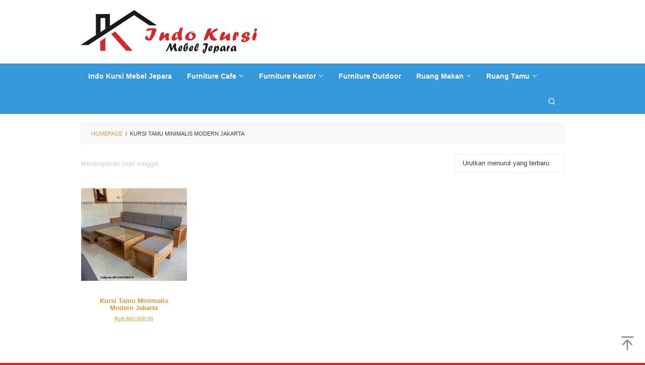

--- FILE ---
content_type: text/html; charset=UTF-8
request_url: https://www.indokursi.com/tag-produk/kursi-tamu-minimalis-modern-jakarta/
body_size: 6405
content:
<!DOCTYPE html><html lang="id"><head itemscope="itemscope" itemtype="https://schema.org/WebSite"><meta charset="UTF-8"><meta name="viewport" content="width=device-width, initial-scale=1"><meta name="theme-color" content="#dd3333" /><link rel="profile" href="https://gmpg.org/xfn/11"><meta name='robots' content='index, follow, max-image-preview:large, max-snippet:-1, max-video-preview:-1' /><link media="all" href="https://www.indokursi.com/wp-content/cache/autoptimize/css/autoptimize_c3f54d3c2dfe47bba523711132cc1317.css" rel="stylesheet"><link media="only screen and (max-width: 768px)" href="https://www.indokursi.com/wp-content/cache/autoptimize/css/autoptimize_6fe211f8bb15af76999ce9135805d7af.css" rel="stylesheet"><title>Kursi Tamu Minimalis Modern Jakarta Arsip - INDO KURSI MEBEL JEPARA</title><link rel="canonical" href="https://www.indokursi.com/tag-produk/kursi-tamu-minimalis-modern-jakarta/" /><meta property="og:locale" content="id_ID" /><meta property="og:type" content="article" /><meta property="og:title" content="Kursi Tamu Minimalis Modern Jakarta Arsip - INDO KURSI MEBEL JEPARA" /><meta property="og:url" content="https://www.indokursi.com/tag-produk/kursi-tamu-minimalis-modern-jakarta/" /><meta property="og:site_name" content="INDO KURSI MEBEL JEPARA" /><meta name="twitter:card" content="summary_large_image" /> <script type="application/ld+json" class="yoast-schema-graph">{"@context":"https://schema.org","@graph":[{"@type":"CollectionPage","@id":"https://www.indokursi.com/tag-produk/kursi-tamu-minimalis-modern-jakarta/","url":"https://www.indokursi.com/tag-produk/kursi-tamu-minimalis-modern-jakarta/","name":"Kursi Tamu Minimalis Modern Jakarta Arsip - INDO KURSI MEBEL JEPARA","isPartOf":{"@id":"https://www.indokursi.com/#website"},"primaryImageOfPage":{"@id":"https://www.indokursi.com/tag-produk/kursi-tamu-minimalis-modern-jakarta/#primaryimage"},"image":{"@id":"https://www.indokursi.com/tag-produk/kursi-tamu-minimalis-modern-jakarta/#primaryimage"},"thumbnailUrl":"https://www.indokursi.com/wp-content/uploads/2020/06/Kursi-Tamu-Minimalis-Modern-Jakarta.jpg","breadcrumb":{"@id":"https://www.indokursi.com/tag-produk/kursi-tamu-minimalis-modern-jakarta/#breadcrumb"},"inLanguage":"id"},{"@type":"ImageObject","inLanguage":"id","@id":"https://www.indokursi.com/tag-produk/kursi-tamu-minimalis-modern-jakarta/#primaryimage","url":"https://www.indokursi.com/wp-content/uploads/2020/06/Kursi-Tamu-Minimalis-Modern-Jakarta.jpg","contentUrl":"https://www.indokursi.com/wp-content/uploads/2020/06/Kursi-Tamu-Minimalis-Modern-Jakarta.jpg","width":600,"height":600,"caption":"Kursi Tamu Minimalis Modern Jakarta"},{"@type":"BreadcrumbList","@id":"https://www.indokursi.com/tag-produk/kursi-tamu-minimalis-modern-jakarta/#breadcrumb","itemListElement":[{"@type":"ListItem","position":1,"name":"Beranda","item":"https://www.indokursi.com/"},{"@type":"ListItem","position":2,"name":"Kursi Tamu Minimalis Modern Jakarta"}]},{"@type":"WebSite","@id":"https://www.indokursi.com/#website","url":"https://www.indokursi.com/","name":"INDO KURSI MEBEL JEPARA","description":"INDO KURSI MEBEL JEPARA","publisher":{"@id":"https://www.indokursi.com/#/schema/person/304a5bdc1c7f4f2dabe26321aa81b57c"},"alternateName":"INDO KURSI","potentialAction":[{"@type":"SearchAction","target":{"@type":"EntryPoint","urlTemplate":"https://www.indokursi.com/?s={search_term_string}"},"query-input":{"@type":"PropertyValueSpecification","valueRequired":true,"valueName":"search_term_string"}}],"inLanguage":"id"},{"@type":["Person","Organization"],"@id":"https://www.indokursi.com/#/schema/person/304a5bdc1c7f4f2dabe26321aa81b57c","name":"admin","image":{"@type":"ImageObject","inLanguage":"id","@id":"https://www.indokursi.com/#/schema/person/image/","url":"https://secure.gravatar.com/avatar/bd4c9d92252b62d68ea385b5a252a9fb77cf39bfa14238d7d1ee3b57fcc6741c?s=96&d=mm&r=g","contentUrl":"https://secure.gravatar.com/avatar/bd4c9d92252b62d68ea385b5a252a9fb77cf39bfa14238d7d1ee3b57fcc6741c?s=96&d=mm&r=g","caption":"admin"},"logo":{"@id":"https://www.indokursi.com/#/schema/person/image/"}}]}</script>  <script type="text/javascript" src="https://www.indokursi.com/wp-includes/js/jquery/jquery.min.js" id="jquery-core-js"></script> <script type="text/javascript" id="wc-add-to-cart-js-extra">var wc_add_to_cart_params = {"ajax_url":"/wp-admin/admin-ajax.php","wc_ajax_url":"/?wc-ajax=%%endpoint%%","i18n_view_cart":"Lihat keranjang","cart_url":"https://www.indokursi.com/cart/","is_cart":"","cart_redirect_after_add":"no"};
//# sourceURL=wc-add-to-cart-js-extra</script> <script type="text/javascript" id="woocommerce-js-extra">var woocommerce_params = {"ajax_url":"/wp-admin/admin-ajax.php","wc_ajax_url":"/?wc-ajax=%%endpoint%%","i18n_password_show":"Tampilkan kata sandi","i18n_password_hide":"Sembunyikan kata sandi"};
//# sourceURL=woocommerce-js-extra</script> <noscript><style>.woocommerce-product-gallery{ opacity: 1 !important; }</style></noscript></head><body data-rsssl=1 class="archive tax-product_tag term-kursi-tamu-minimalis-modern-jakarta term-2014 custom-background wp-theme-superfast theme-superfast woocommerce woocommerce-page woocommerce-no-js gmr-theme idtheme kentooz gmr-sticky gmr-fullwidth-layout group-blog hfeed" itemscope="itemscope" itemtype="https://schema.org/WebPage"><div class="site inner-wrap" id="site-container"> <a class="skip-link screen-reader-text" href="#main">Loncat ke konten</a><header id="masthead" class="site-header" role="banner" itemscope="itemscope" itemtype="https://schema.org/WPHeader"><div class="container"><div class="clearfix gmr-headwrapper"><div class="gmr-logomobile"><div class="gmr-logo"><a href="https://www.indokursi.com/" class="custom-logo-link" itemprop="url" title="INDO KURSI MEBEL JEPARA"><noscript><img src="https://www.indokursi.com/wp-content/uploads/2020/06/indo-kursi-mebel-jepara.png" alt="INDO KURSI MEBEL JEPARA" title="INDO KURSI MEBEL JEPARA" itemprop="image" /></noscript><img class="lazyload" src='data:image/svg+xml,%3Csvg%20xmlns=%22http://www.w3.org/2000/svg%22%20viewBox=%220%200%20210%20140%22%3E%3C/svg%3E' data-src="https://www.indokursi.com/wp-content/uploads/2020/06/indo-kursi-mebel-jepara.png" alt="INDO KURSI MEBEL JEPARA" title="INDO KURSI MEBEL JEPARA" itemprop="image" /></a></div></div></div></div></header><div class="top-header pos-stickymenu"><div class="gmr-menuwrap clearfix"><div class="container"><div class="close-topnavmenu-wrap"><a id="close-topnavmenu-button" rel="nofollow" href="#"><svg xmlns="http://www.w3.org/2000/svg" xmlns:xlink="http://www.w3.org/1999/xlink" aria-hidden="true" role="img" width="1em" height="1em" preserveAspectRatio="xMidYMid meet" viewBox="0 0 32 32"><path d="M16 2C8.2 2 2 8.2 2 16s6.2 14 14 14s14-6.2 14-14S23.8 2 16 2zm0 26C9.4 28 4 22.6 4 16S9.4 4 16 4s12 5.4 12 12s-5.4 12-12 12z" fill="currentColor"/><path d="M21.4 23L16 17.6L10.6 23L9 21.4l5.4-5.4L9 10.6L10.6 9l5.4 5.4L21.4 9l1.6 1.6l-5.4 5.4l5.4 5.4z" fill="currentColor"/></svg></a></div> <a id="gmr-responsive-menu" href="#menus" rel="nofollow"> <svg xmlns="http://www.w3.org/2000/svg" xmlns:xlink="http://www.w3.org/1999/xlink" aria-hidden="true" role="img" width="1em" height="1em" preserveAspectRatio="xMidYMid meet" viewBox="0 0 24 24"><path d="M3 18h18v-2H3v2zm0-5h18v-2H3v2zm0-7v2h18V6H3z" fill="currentColor"/></svg>MENU </a><nav id="site-navigation" class="gmr-mainmenu" role="navigation" itemscope="itemscope" itemtype="https://schema.org/SiteNavigationElement"><ul id="primary-menu" class="menu"><li id="menu-item-3961" class="menu-item menu-item-type-post_type menu-item-object-page menu-item-home menu-item-3961"><a href="https://www.indokursi.com/" itemprop="url"><span itemprop="name">Indo Kursi Mebel Jepara</span></a></li><li id="menu-item-3955" class="menu-item menu-item-type-taxonomy menu-item-object-product_cat menu-item-has-children menu-item-3955"><a href="https://www.indokursi.com/kategori-produk/furniture-cafe/" itemprop="url"><span itemprop="name">Furniture Cafe</span></a><ul class="sub-menu"><li id="menu-item-4069" class="menu-item menu-item-type-taxonomy menu-item-object-product_cat menu-item-4069"><a href="https://www.indokursi.com/kategori-produk/furniture-cafe/kursi-cafe/" itemprop="url"><span itemprop="name">Kursi Cafe</span></a></li><li id="menu-item-4074" class="menu-item menu-item-type-taxonomy menu-item-object-product_cat menu-item-4074"><a href="https://www.indokursi.com/kategori-produk/furniture-cafe/kursi-bar/" itemprop="url"><span itemprop="name">Kursi Bar</span></a></li><li id="menu-item-4940" class="menu-item menu-item-type-taxonomy menu-item-object-product_cat menu-item-4940"><a href="https://www.indokursi.com/kategori-produk/furniture-cafe/kursi-cafe-sofa/" itemprop="url"><span itemprop="name">Kursi Cafe Sofa</span></a></li><li id="menu-item-4498" class="menu-item menu-item-type-taxonomy menu-item-object-product_cat menu-item-4498"><a href="https://www.indokursi.com/kategori-produk/furniture-cafe/set-kursi-bar/" itemprop="url"><span itemprop="name">Set Kursi Bar</span></a></li><li id="menu-item-4407" class="menu-item menu-item-type-taxonomy menu-item-object-product_cat menu-item-4407"><a href="https://www.indokursi.com/kategori-produk/furniture-cafe/set-kursi-cafe/" itemprop="url"><span itemprop="name">Set Kursi Cafe</span></a></li></ul></li><li id="menu-item-3956" class="menu-item menu-item-type-taxonomy menu-item-object-product_cat menu-item-has-children menu-item-3956"><a href="https://www.indokursi.com/kategori-produk/furniture-kantor/" itemprop="url"><span itemprop="name">Furniture Kantor</span></a><ul class="sub-menu"><li id="menu-item-4089" class="menu-item menu-item-type-taxonomy menu-item-object-product_cat menu-item-4089"><a href="https://www.indokursi.com/kategori-produk/furniture-kantor/kursi-kantor/" itemprop="url"><span itemprop="name">Kursi Kantor</span></a></li></ul></li><li id="menu-item-3957" class="menu-item menu-item-type-taxonomy menu-item-object-product_cat menu-item-3957"><a href="https://www.indokursi.com/kategori-produk/furniture-outdoor/" itemprop="url"><span itemprop="name">Furniture Outdoor</span></a></li><li id="menu-item-3959" class="menu-item menu-item-type-taxonomy menu-item-object-product_cat menu-item-has-children menu-item-3959"><a href="https://www.indokursi.com/kategori-produk/ruang-makan/" itemprop="url"><span itemprop="name">Ruang Makan</span></a><ul class="sub-menu"><li id="menu-item-5594" class="menu-item menu-item-type-taxonomy menu-item-object-product_cat menu-item-5594"><a href="https://www.indokursi.com/kategori-produk/ruang-makan/set-meja-makan/" itemprop="url"><span itemprop="name">Set Meja Makan</span></a></li><li id="menu-item-4070" class="menu-item menu-item-type-taxonomy menu-item-object-product_cat menu-item-4070"><a href="https://www.indokursi.com/kategori-produk/ruang-makan/set-kursi-makan/" itemprop="url"><span itemprop="name">Set Kursi Makan</span></a></li></ul></li><li id="menu-item-3960" class="menu-item menu-item-type-taxonomy menu-item-object-product_cat menu-item-has-children menu-item-3960"><a href="https://www.indokursi.com/kategori-produk/ruang-tamu/" itemprop="url"><span itemprop="name">Ruang Tamu</span></a><ul class="sub-menu"><li id="menu-item-4196" class="menu-item menu-item-type-taxonomy menu-item-object-product_cat menu-item-4196"><a href="https://www.indokursi.com/kategori-produk/ruang-tamu/kursi-tamu-modern/" itemprop="url"><span itemprop="name">Kursi Tamu Modern</span></a></li><li id="menu-item-4135" class="menu-item menu-item-type-taxonomy menu-item-object-product_cat menu-item-4135"><a href="https://www.indokursi.com/kategori-produk/ruang-tamu/kursi-santai/" itemprop="url"><span itemprop="name">Kursi Santai</span></a></li><li id="menu-item-4752" class="menu-item menu-item-type-taxonomy menu-item-object-product_cat menu-item-4752"><a href="https://www.indokursi.com/kategori-produk/ruang-tamu/set-kursi-teras/" itemprop="url"><span itemprop="name">Set Kursi Teras</span></a></li></ul></li><li class="menu-item menu-item-type-search-btn gmr-search pull-right"><button class="search-button topnav-button" id="search-menu-button" title="Pencarian"><svg xmlns="http://www.w3.org/2000/svg" xmlns:xlink="http://www.w3.org/1999/xlink" aria-hidden="true" role="img" width="1em" height="1em" preserveAspectRatio="xMidYMid meet" viewBox="0 0 24 24"><g fill="none" stroke="currentColor" stroke-width="2" stroke-linecap="round" stroke-linejoin="round"><circle cx="11" cy="11" r="8"/><path d="M21 21l-4.35-4.35"/></g></svg></button><div class="search-dropdown search" id="search-dropdown-container"><form method="get" class="gmr-searchform searchform" action="https://www.indokursi.com/"><input type="text" name="s" id="s" placeholder="Pencarian" /></form></div></li></ul></nav></div></div></div><div id="content" class="gmr-content"><div class="container"><div class="row"><div class="col-md-12"><div class="breadcrumbs" itemscope itemtype="https://schema.org/BreadcrumbList"> <span class="first-cl" itemprop="itemListElement" itemscope itemtype="https://schema.org/ListItem"> <a itemscope itemtype="https://schema.org/WebPage" itemprop="item" itemid="https://www.indokursi.com/" href="https://www.indokursi.com/"><span itemprop="name">Homepage</span></a> <span itemprop="position" content="1"></span> </span> <span class="separator">/</span> <span class="last-cl" itemscope itemtype="https://schema.org/ListItem"> <span itemprop="name">Kursi Tamu Minimalis Modern Jakarta</span> <span itemprop="position" content="2"></span> </span></div></div><div id="primary" class="content-area col-md-12"><main id="main" class="site-main" role="main"><header class="woocommerce-products-header"></header><div class="woocommerce-notices-wrapper"></div><p class="woocommerce-result-count" role="alert" aria-relevant="all" > Menampilkan hasil tunggal</p><form class="woocommerce-ordering" method="get"> <select
 name="orderby"
 class="orderby"
 aria-label="Pesanan toko"
 ><option value="popularity" >Urutkan berdasar tren</option><option value="rating" >Urutkan berdasar rata-rata rating</option><option value="date"  selected='selected'>Urutkan menurut yang terbaru</option><option value="price" >Urutkan dari termurah</option><option value="price-desc" >Urutkan dari termahal</option> </select> <input type="hidden" name="paged" value="1" /></form><ul class="products columns-4"><li class="product type-product post-4294 status-publish first instock product_cat-kursi-tamu-modern product_cat-ruang-tamu product_tag-berkah-jati product_tag-indo-jati product_tag-indo-jati-mebel-jepara product_tag-indo-kursi product_tag-indo-kursi-mebel-jepara product_tag-kursi-tamu product_tag-kursi-tamu-minimalis product_tag-kursi-tamu-minimalis-modern product_tag-kursi-tamu-minimalis-modern-jakarta product_tag-lemari-pajangan-jepara product_tag-ruang-tamu has-post-thumbnail shipping-taxable purchasable product-type-simple"> <a href="https://www.indokursi.com/produk/kursi-tamu-minimalis-modern-jakarta/" class="woocommerce-LoopProduct-link woocommerce-loop-product__link"><img width="300" height="300" src="https://www.indokursi.com/wp-content/uploads/2020/06/Kursi-Tamu-Minimalis-Modern-Jakarta-300x300.jpg" class="attachment-woocommerce_thumbnail size-woocommerce_thumbnail" alt="Kursi Tamu Minimalis Modern Jakarta, indo kursi, indo jati" decoding="async" fetchpriority="high" srcset="https://www.indokursi.com/wp-content/uploads/2020/06/Kursi-Tamu-Minimalis-Modern-Jakarta-300x300.jpg 300w, https://www.indokursi.com/wp-content/uploads/2020/06/Kursi-Tamu-Minimalis-Modern-Jakarta-60x60.jpg 60w, https://www.indokursi.com/wp-content/uploads/2020/06/Kursi-Tamu-Minimalis-Modern-Jakarta-100x100.jpg 100w, https://www.indokursi.com/wp-content/uploads/2020/06/Kursi-Tamu-Minimalis-Modern-Jakarta-266x266.jpg 266w, https://www.indokursi.com/wp-content/uploads/2020/06/Kursi-Tamu-Minimalis-Modern-Jakarta.jpg 600w" sizes="(max-width: 300px) 100vw, 300px" title="Kursi Tamu Minimalis Modern Jakarta" /><div class="gmr-box-product"><h2 class="woocommerce-loop-product__title">Kursi Tamu Minimalis Modern Jakarta</h2> <span class="price"><span class="woocommerce-Price-amount amount"><bdi><span class="woocommerce-Price-currencySymbol">Rp</span>8,850,000.00</bdi></span></span></div> </a><a href="/tag-produk/kursi-tamu-minimalis-modern-jakarta/?add-to-cart=4294" aria-describedby="woocommerce_loop_add_to_cart_link_describedby_4294" data-quantity="1" class="button product_type_simple add_to_cart_button ajax_add_to_cart" data-product_id="4294" data-product_sku="N Ik KTM-025" aria-label="Tambahkan ke keranjang: “Kursi Tamu Minimalis Modern Jakarta”" rel="nofollow" data-success_message="“Kursi Tamu Minimalis Modern Jakarta” telah ditambahkan ke keranjang Anda" role="button">Tambah ke keranjang</a> <span id="woocommerce_loop_add_to_cart_link_describedby_4294" class="screen-reader-text"> </span></li></ul></main></div></div></div><div id="stop-container"></div></div></div><div id="footer-container"><div class="gmr-bgstripes"> <span class="gmr-bgstripe gmr-color1"></span><span class="gmr-bgstripe gmr-color2"></span> <span class="gmr-bgstripe gmr-color3"></span><span class="gmr-bgstripe gmr-color4"></span> <span class="gmr-bgstripe gmr-color5"></span><span class="gmr-bgstripe gmr-color6"></span> <span class="gmr-bgstripe gmr-color7"></span><span class="gmr-bgstripe gmr-color8"></span> <span class="gmr-bgstripe gmr-color9"></span><span class="gmr-bgstripe gmr-color10"></span> <span class="gmr-bgstripe gmr-color11"></span><span class="gmr-bgstripe gmr-color12"></span> <span class="gmr-bgstripe gmr-color13"></span><span class="gmr-bgstripe gmr-color14"></span> <span class="gmr-bgstripe gmr-color15"></span><span class="gmr-bgstripe gmr-color16"></span> <span class="gmr-bgstripe gmr-color17"></span><span class="gmr-bgstripe gmr-color18"></span> <span class="gmr-bgstripe gmr-color19"></span><span class="gmr-bgstripe gmr-color20"></span></div><div id="footer-sidebar" class="widget-footer" role="complementary"><div class="container"><div class="row"><div class="footer-column col-md-12"><div id="text-7" class="widget widget_text"><h3 class="widget-title">Tentang Kami</h3><div class="textwidget"><p>IndoKursi.com Merupakan Toko Mebel Jepara yang Memberikan Solusi Bagi Custumer-Custumer yang binggung Mencari furniture Terbaru, IndoKursi.com Solusinya dengan Menjual Berbagai Produk Rumah Tangga Kualitas Terbaik dengan Harga Merakyat.</p></div></div></div><div class="footer-column col-md-12"></div><div class="footer-column col-md-12"></div></div></div></div><footer id="colophon" class="site-footer" role="contentinfo" ><div class="container"><div class="site-info"> © 2020 Lemari Pajangan Jepara | All Rights Reserved</div></div></footer></div><div class="gmr-ontop gmr-hide"><svg xmlns="http://www.w3.org/2000/svg" xmlns:xlink="http://www.w3.org/1999/xlink" aria-hidden="true" role="img" width="1em" height="1em" preserveAspectRatio="xMidYMid meet" viewBox="0 0 24 24"><g fill="none"><path d="M12 22V7" stroke="currentColor" stroke-width="2" stroke-linecap="round" stroke-linejoin="round"/><path d="M5 14l7-7l7 7" stroke="currentColor" stroke-width="2" stroke-linecap="round" stroke-linejoin="round"/><path d="M3 2h18" stroke="currentColor" stroke-width="2" stroke-linecap="round" stroke-linejoin="round"/></g></svg></div> <script type="speculationrules">{"prefetch":[{"source":"document","where":{"and":[{"href_matches":"/*"},{"not":{"href_matches":["/wp-*.php","/wp-admin/*","/wp-content/uploads/*","/wp-content/*","/wp-content/plugins/*","/wp-content/themes/superfast/*","/*\\?(.+)"]}},{"not":{"selector_matches":"a[rel~=\"nofollow\"]"}},{"not":{"selector_matches":".no-prefetch, .no-prefetch a"}}]},"eagerness":"conservative"}]}</script> <noscript><style>.lazyload{display:none;}</style></noscript><script data-noptimize="1">window.lazySizesConfig=window.lazySizesConfig||{};window.lazySizesConfig.loadMode=1;</script><script async data-noptimize="1" src='https://www.indokursi.com/wp-content/plugins/autoptimize/classes/external/js/lazysizes.min.js'></script> <script type='text/javascript'>(function () {
			var c = document.body.className;
			c = c.replace(/woocommerce-no-js/, 'woocommerce-js');
			document.body.className = c;
		})();</script> <script type="text/javascript" id="wc-order-attribution-js-extra">var wc_order_attribution = {"params":{"lifetime":1.0e-5,"session":30,"base64":false,"ajaxurl":"https://www.indokursi.com/wp-admin/admin-ajax.php","prefix":"wc_order_attribution_","allowTracking":true},"fields":{"source_type":"current.typ","referrer":"current_add.rf","utm_campaign":"current.cmp","utm_source":"current.src","utm_medium":"current.mdm","utm_content":"current.cnt","utm_id":"current.id","utm_term":"current.trm","utm_source_platform":"current.plt","utm_creative_format":"current.fmt","utm_marketing_tactic":"current.tct","session_entry":"current_add.ep","session_start_time":"current_add.fd","session_pages":"session.pgs","session_count":"udata.vst","user_agent":"udata.uag"}};
//# sourceURL=wc-order-attribution-js-extra</script> <script defer src="https://www.indokursi.com/wp-content/cache/autoptimize/js/autoptimize_f0925235fcc624f5fe774ba647637be8.js"></script></body></html>